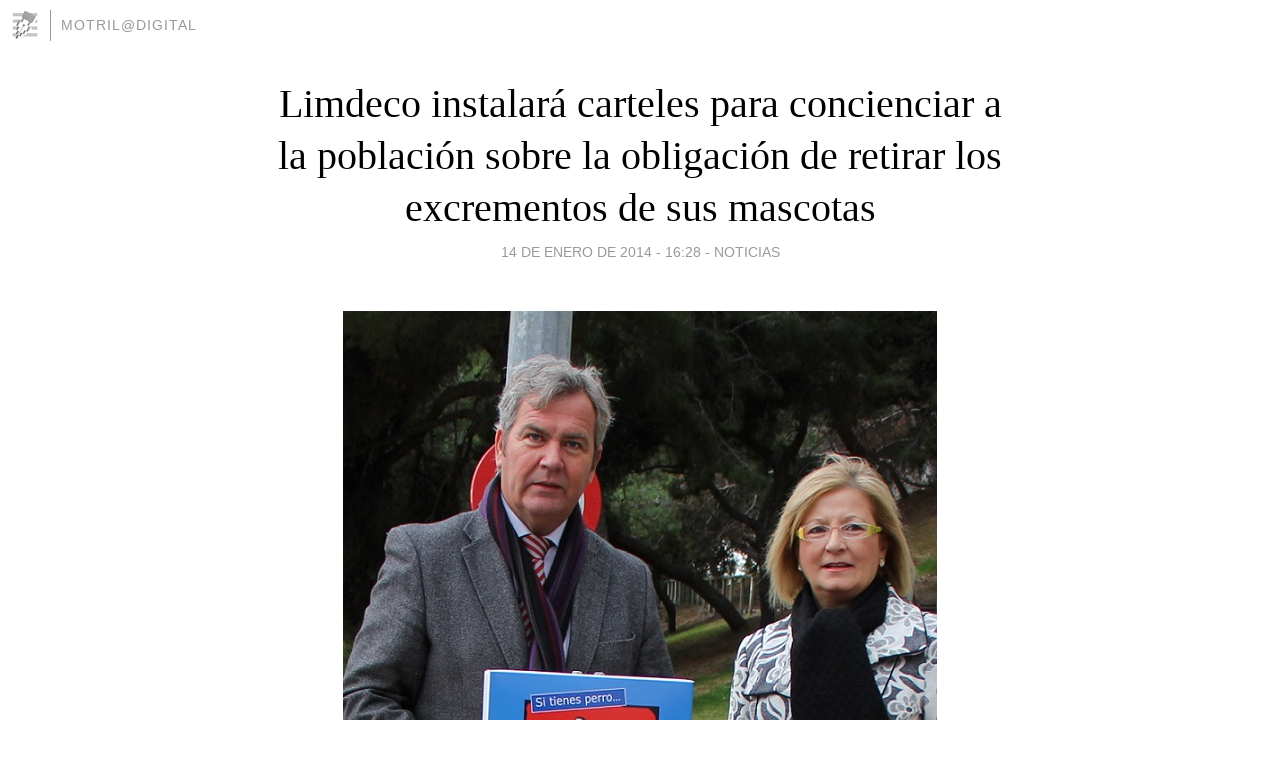

--- FILE ---
content_type: text/html; charset=utf-8
request_url: https://motrildigital.blogia.com/2014/011411-limdeco-instalara-carteles-para-concienciar-a-la-poblacion-sobre-la-obligacion-de-retirar-los-excrementos-de-sus-mascotas.php
body_size: 5280
content:
<!DOCTYPE html>
<html lang="es">
<head>
	<meta charset="UTF-8">
	
	<title>Limdeco instalará carteles para concienciar a la población sobre la obligación de retirar los excrementos de sus mascotas | Motril@Digital</title>

	<link rel="canonical" href="https://motrildigital.blogia.com/2014/011411-limdeco-instalara-carteles-para-concienciar-a-la-poblacion-sobre-la-obligacion-de-retirar-los-excrementos-de-sus-mascotas.php" />
        

	<meta property="og:locale" content="es" />
	<meta property="og:site_name" content="motrildigital" />

	<meta property="og:type" content="article" />

	<meta property="og:type" content="article" />
	<meta property="og:title" content="Limdeco instalar&aacute; carteles para concienciar a la poblaci&oacute;n sobre la obligaci&oacute;n de retirar los excrementos de sus mascotas | Motril@Digital" />
	<meta name="description" property="og:description" content="El objetivo de esta iniciativa que forma parte de la campa&ntilde;a &lsquo;No le des la espalda al problema&rsquo; es apelar a la responsabilidad de los propietarios de perros y otros animales dom&eacute;sticos para que recojan de la v&iacute;a">

	<meta property="og:url" content="https://motrildigital.blogia.com/2014/011411-limdeco-instalara-carteles-para-concienciar-a-la-poblacion-sobre-la-obligacion-de-retirar-los-excrementos-de-sus-mascotas.php" />

	<link rel="alternate" type="application/rss+xml" title="RSS 2.0" href="https://motrildigital.blogia.com/feed.xml" />

	<link rel="stylesheet" href="//cms.blogia.com/templates/template1/css/styles.css?v=1479210573">
	
	<link rel="shortcut icon" href="//cms.blogia.com/templates/template1/img/favicon.ico" />

	<meta name="viewport" content="width=device-width, initial-scale=1.0" />

	
	

<!-- Google tag (gtag.js) -->
<script async src="https://www.googletagmanager.com/gtag/js?id=G-QCKB0GVRJ4"></script>
<script>
  window.dataLayer = window.dataLayer || [];
  function gtag(){dataLayer.push(arguments);}
  gtag('js', new Date());

  gtag('config', 'G-QCKB0GVRJ4');
</script>

</head>










<body class="page--post">


		<header>



       <a href="https://www.blogia.com">
            <img src="[data-uri]" width="30" height="30" alt="Blogia" />
       </a>

		<div id="blog-title">
		<a href="https://motrildigital.blogia.com">Motril@Digital</a>
		</div>
		
	</header>






	
	<main style="max-width : 730px;">
	
	




		<article id="post">
			
			<h1><a href="https://motrildigital.blogia.com/2014/011411-limdeco-instalara-carteles-para-concienciar-a-la-poblacion-sobre-la-obligacion-de-retirar-los-excrementos-de-sus-mascotas.php">Limdeco instalará carteles para concienciar a la población sobre la obligación de retirar los excrementos de sus mascotas</a></h1>





			<div class="post__author-date">
				<time datetime="2014-01-14T16:28:00+00:00" pubdate data-updated="true">
				
					<a href="https://motrildigital.blogia.com/2014/011411-limdeco-instalara-carteles-para-concienciar-a-la-poblacion-sobre-la-obligacion-de-retirar-los-excrementos-de-sus-mascotas.php">
						14 de enero de 2014 - 16:28					</a>
				</time>
									- <a href="/temas/noticias/">Noticias</a>
							</div>

		


			
			
			<div class="post__content">
			
								<img class="right" src="https://motrildigital.blogia.com/upload/20140114164236-campana-senalizacion-limdeco-no-des-espalda-al-problema-14-01-14-1-5-.jpg" alt="Limdeco instalar&aacute; carteles para concienciar a la poblaci&oacute;n sobre la obligaci&oacute;n de retirar los excrementos de sus mascotas">
								

				
				<h5><span style="font-size: medium; font-family: arial, helvetica, sans-serif;">El objetivo de esta iniciativa que forma parte de la campa&ntilde;a &lsquo;No le des la espalda al problema&rsquo; es apelar a la responsabilidad de los propietarios de perros y otros animales dom&eacute;sticos para que recojan de la v&iacute;a p&uacute;blica las deposiciones de sus animales de compa&ntilde;&iacute;a por los problemas de salubridad que generan.</span><strong style="font-family: arial, helvetica, sans-serif; font-size: medium; line-height: 1.2em;"><em>&nbsp; &nbsp; &nbsp; &nbsp; &nbsp; &nbsp; &nbsp; &nbsp; &nbsp; &nbsp; &nbsp; &nbsp;</em></strong></h5> <p><span style="font-size: medium; font-family: arial, helvetica, sans-serif;">El presidente del Consejo de Administraci&oacute;n de la empresa municipal de limpieza, (LIMDECO), Jos&eacute; Garc&iacute;a Fuentes, acompa&ntilde;ado por la concejala de Cooperaci&oacute;n y Relaciones con los Ciudadanos, Inmaculada Torres, ha presentado la campa&ntilde;a de se&ntilde;alizaci&oacute;n vertical que se va a llevar a cabo en parques, plazas y jardines del municipio.</span><span style="font-size: 1em; line-height: 1.2em;">&nbsp;</span></p> <p><span style="font-size: medium; font-family: arial, helvetica, sans-serif;">Garc&iacute;a Fuentes ha destacado que esta actividad se suma a la campa&ntilde;a informativa que desde el mes de septiembre del a&ntilde;o pasado recorre los centros educativos de nuestra ciudad y los principales espacios p&uacute;blicos bajo el t&iacute;tulo &lsquo;No le des la espalda al problema&rsquo;.</span><span style="font-size: 1em; line-height: 1.2em;">&nbsp;</span></p> <p><span style="font-size: medium; font-family: arial, helvetica, sans-serif;">El objetivo de la iniciativa es apelar a la responsabilidad de los propietarios de perros y otros animales dom&eacute;sticos para que retiren los excrementos que depositen sus mascotas en la v&iacute;a p&uacute;blica por los problemas de salubridad que generan y la mala imagen que proyecta para la ciudad.</span><span style="font-size: 1em; line-height: 1.2em;">&nbsp;</span></p> <p><span style="font-size: medium; font-family: arial, helvetica, sans-serif;">De esta forma, Limdeco instalar&aacute; en los pr&oacute;ximos d&iacute;as 20 se&ntilde;ales fijas que se suman a los carteles que ya hab&iacute;a colocados en el centro de la ciudad con el lema de la campa&ntilde;a impreso. Los lugares elegidos para tal fin han sido propuestos por los ciudadanos a trav&eacute;s del perfil de la red social Facebook y mediante llamadas al servicio de atenci&oacute;n al usuario de la empresa municipal.</span><span style="font-size: 1em; line-height: 1.2em;">&nbsp;</span></p> <p><span style="font-size: medium; font-family: arial, helvetica, sans-serif;">Por &uacute;ltimo, Garc&iacute;a Fuentes ha incidido en que &ldquo;los carteles recuerdan la obligatoriedad de recoger los excrementos de nuestras mascotas, as&iacute; como la sanci&oacute;n recogida en la ordenanza municipal, que se aplicar&aacute; a aquellos usuarios que no cumplan con dicha obligaci&oacute;n, cerrando un poco m&aacute;s el cerco a los comportamientos inc&iacute;vicos&rdquo;.</span><span style="font-size: 1em; line-height: 1.2em;">&nbsp;</span></p> <p><span style="font-size: medium; font-family: arial, helvetica, sans-serif;">Los carteles ir&aacute;n colocados en los siguientes espacios p&uacute;blicos: parque de Las Provincias, Huerta de San Francisco, parque Manuel Moreno &lsquo;El Chaquetas&rsquo;, Huerta de la Condesa, Mirador del Tajo, calle Ancha, parque 28 de Febrero,&nbsp; parque Huerto del Capit&aacute;n, plaza Las Autonom&iacute;as en el parque Pueblos de Am&eacute;rica,&nbsp; parque de San Antonio, V&aacute;zquez Alfalla, Paseo de las Explanadas, plaza Jaime Garc&iacute;a Royo, plaza Cerrillo Jaime, plaza de la Coronaci&oacute;n en La Matraquilla, plaza del Recuerdo frente al Hospital Santa Ana, calle Quijote junto al colegio Garvayo Dinelli, parque de los Telares, plaza Ermita de Las Angustias, plaza Santa Clara en la antigua Plaza de Toros y en el parque de la calle Jacaranda.</span></p>			</div>


			
			<div class="post__share">
				<ul>
										<li class="share__facebook">
						<a href="https://www.facebook.com/sharer.php?u=https%3A%2F%2Fmotrildigital.blogia.com%2F2014%2F011411-limdeco-instalara-carteles-para-concienciar-a-la-poblacion-sobre-la-obligacion-de-retirar-los-excrementos-de-sus-mascotas.php" 
							title="Compartir en Facebook"
							onClick="ga('send', 'event', 'compartir', 'facebook');">
								Facebook</a></li>
					<li class="share__twitter">
						<a href="https://twitter.com/share?url=https%3A%2F%2Fmotrildigital.blogia.com%2F2014%2F011411-limdeco-instalara-carteles-para-concienciar-a-la-poblacion-sobre-la-obligacion-de-retirar-los-excrementos-de-sus-mascotas.php" 
							title="Compartir en Twitter"
							onClick="ga('send', 'event', 'compartir', 'twitter');">
								Twitter</a></li>
					<li class="share__whatsapp">
						<a href="whatsapp://send?text=https%3A%2F%2Fmotrildigital.blogia.com%2F2014%2F011411-limdeco-instalara-carteles-para-concienciar-a-la-poblacion-sobre-la-obligacion-de-retirar-los-excrementos-de-sus-mascotas.php" 
							title="Compartir en WhatsApp"
							onClick="ga('send', 'event', 'compartir', 'whatsapp');">
								Whatsapp</a></li>
					<li class="share__email">
						<a href="mailto:?subject=Mira esto&body=Mira esto: https%3A%2F%2Fmotrildigital.blogia.com%2F2014%2F011411-limdeco-instalara-carteles-para-concienciar-a-la-poblacion-sobre-la-obligacion-de-retirar-los-excrementos-de-sus-mascotas.php" 
							title="Compartir por email"
							onClick="ga('send', 'event', 'compartir', 'email');">
								Email</a></li>
									</ul>
			</div>

		
		</article>
		
		








		
		
		<section id="related" style="text-align:center;">
		
		
			<h2>Otros artículos en este blog:</h2>
			
			<ul>

				
				<li><a href="https://motrildigital.blogia.com/2013/092815-la-cena-homenaje-al-fundador-de-el-pesetas-clausura-el-dia-del-turismo-en-salobrena.php">LA CENA HOMENAJE AL FUNDADOR DE  EL PESETAS  CLAUSURA EL DÍA DEL TURISMO EN SALOBREÑA</a></li>
				
				
				<li><a href="https://motrildigital.blogia.com/2014/011405-el-grupo-municipal-socialista-denuncia-el-lamentable-estado-de-deterioro-del-polideportivo-municipal.php">El Grupo Municipal Socialista denuncia el lamentable estado de deterioro del  Polideportivo Municipal</a></li>
				
				
				<li><a href="https://motrildigital.blogia.com/2013/012409--la-diputacion-abandona-a-su-suerte-la-actividad-pesquera-granadina-.php"> LA DIPUTACIÓN ABANDONA A SU SUERTE LA ACTIVIDAD PESQUERA GRANADINA</a></li>
				
				
			</ul>
			
			
		</section>







		<section id="comments">


			

			<h2>0 comentarios</h2>





			



			
			<form name="comments__form" action="https://motrildigital.blogia.com/index.php" method="post" accept-charset="ISO-8859-1">
				
				<label for="nombre">Nombre</label>
				<input size="30" id="nombre" name="nombre" value="" type="text" >

				<label for="email">E-mail <em>No será mostrado.</em></label>
				<input size="30" id="email" name="email" value="" type="text" >

				<label for="comentario">Comentario</label>
				<textarea cols="30" rows="5" id="comentario" name="comentario"></textarea>

				<input name="submit" value="Publicar" type="submit" > 

								<input name="datosarticulo" value="" type="hidden" >
				<input name="idarticulo" value="2014011411" type="hidden" />
				<input name="nomblog" value="motrildigital" type="hidden" >
				<input name="escomentario" value="true" type="hidden" >
				<input name="coddt" value="1392567238" type="hidden" >
			</form>
			
		</section>


		<nav>
			<ul>

								<li><a href="/2014/011412-el-ayuntamiento-de-motril-denuncia-que-la-junta-de-andalucia-adeuda-434-000-euros-en-programas-de-empleo.php">← El Ayuntamiento de Motril denuncia que la Junta de Andalucía adeuda 434.000 euros en programas de empleo</a></li>
				
								<li><a href="/2014/011410--un-paso-mas-del-pp-para-cargarse-el-estado-del-bienestar-por-convergencia-andaluza-motril.php">"Un paso más del PP para cargarse el estado del bienestar" por Convergencia Andaluza Motril →</a></li>
							

			</ul>
		</nav>






	</main>
	
	
















	<footer>
	
		<ul>
			<li><a href="/acercade/">Acerca de</a></li> 
			<li><a href="/archivos/">Archivos</a></li> 
			<li><a href="/admin.php">Administrar</a></li> 
		</ul>
			</footer>




<script>

  (function(i,s,o,g,r,a,m){i['GoogleAnalyticsObject']=r;i[r]=i[r]||function(){
  (i[r].q=i[r].q||[]).push(arguments)},i[r].l=1*new Date();a=s.createElement(o),
  m=s.getElementsByTagName(o)[0];a.async=1;a.src=g;m.parentNode.insertBefore(a,m)
  })(window,document,'script','//www.google-analytics.com/analytics.js','ga');


  ga('create', 'UA-80669-7', 'auto');
  ga('set', 'dimension1', '2014v1');
  ga('set', 'plantilla', '2014v1');
  ga('send', 'pageview');


</script>





</body>


</html>
